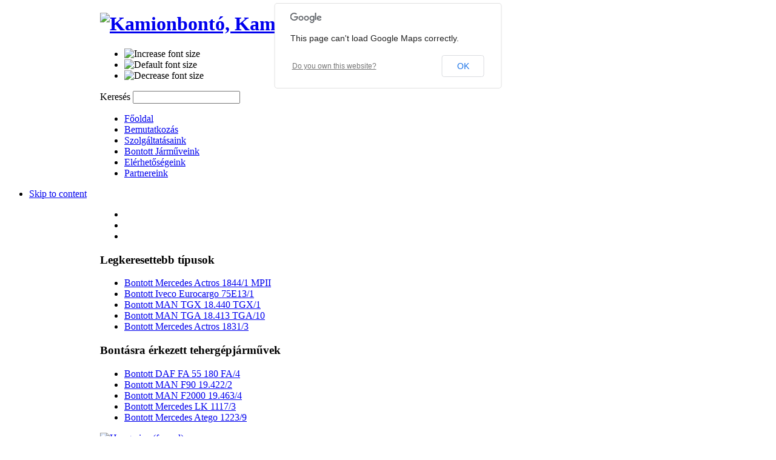

--- FILE ---
content_type: text/html; charset=utf-8
request_url: https://www.kamionbonto.eu/index.php
body_size: 8710
content:

<!DOCTYPE html PUBLIC "-//W3C//DTD XHTML 1.0 Transitional//EN" "http://www.w3.org/TR/xhtml1/DTD/xhtml1-transitional.dtd">

<html xmlns="http://www.w3.org/1999/xhtml" xml:lang="hu-hu" lang="hu-hu">

<head>
  <meta http-equiv="content-type" content="text/html; charset=utf-8" />
  <meta name="robots" content="index, follow" />
  <meta name="keywords" content="Kamionbontó, Mercedes, MAN, VOLVO, SCANIA, IVECO, DAF, Renault, kamion, bontó, szerviz, hengerfej, motor, váltó, vezérlő, első híd, hátsó híd, differenciálmű, bontott alkatrész, új alkatrész" />
  <meta name="description" content="Forwell Kamion Kft Kamionbontó és Szerviz. Cégünk tehergépjárművek bontásával javításával foglalkozik. Minden teherautó márka megtalálható nálunk. Mercedes, MAN, Scania, Volvo, Iveco, Renault, DAF" />
  <meta name="generator" content="Joomla! 1.5 - Open Source Content Management" />
  <title>Forwell Kamion Bontó - Mercedes, MAN, Iveco, Scania, Renault, Volvo</title>
  <link href="/index.php?format=feed&amp;type=rss&amp;lang=hu" rel="alternate" type="application/rss+xml" title="RSS 2.0" />
  <link href="/index.php?format=feed&amp;type=atom&amp;lang=hu" rel="alternate" type="application/atom+xml" title="Atom 1.0" />
  <link href="/templates/cloudbase/favicon.ico" rel="shortcut icon" type="image/x-icon" />
  <link rel="stylesheet" href="/plugins/system/jcemediabox/css/jcemediabox.css?a3b640def3ef13678e19cfeeb7397c85" type="text/css" />
  <link rel="stylesheet" href="/plugins/system/jcemediabox/themes/standard/css/style.css?10da0a5fa45a7c3d7e5b40a5d80e8773" type="text/css" />
  <link rel="stylesheet" href="/modules/mod_jflanguageselection/tmpl/mod_jflanguageselection.css" type="text/css" />
  <link rel="stylesheet" href="/modules/mod_js_flexslider/assets/css/flexslider.css" type="text/css" />
  <link rel="stylesheet" href="/modules/mod_js_flexslider/assets/css/style.css" type="text/css" />
  <style type="text/css">
    <!--
#map { height:300px; width:300px;max-width:100% }#map img {max-width:none}.fn_slider_1 { border:1px solid #CCCCCC; padding:5px; width:auto; height:125px; background-color:#FFFFFF; overflow:hidden; border-bottom:none; }
.fn_slider_1 .opacitylayer{ width:100%; height:100%; filter:progid:DXImageTransform.Microsoft.alpha(opacity=100); -moz-opacity:1; opacity:1; }
.fn_slider_1 .contentdiv{ display: none; }
.fn_pagination_1 { width:auto; border:1px solid #CCCCCC; border-top:none; padding:2px 5px; text-align:right; background-color:#FFFFFF; }
.fn_pagination_1 a:link{ font-weight:bold; padding:0 2px }
.fn_pagination_1 a:hover, .fn_pagination_1 a.selected { color:#000; }
    -->
  </style>
  <script type="text/javascript" src="/media/system/js/mootools.js"></script>
  <script type="text/javascript" src="/media/system/js/caption.js"></script>
  <script type="text/javascript" src="/plugins/system/jcemediabox/js/jcemediabox.js?fba42f665bbcc4047a23ba92244f4176"></script>
  <script type="text/javascript" src="/modules/mod_filterednews/scripts/slider.js"></script>
  <script type="text/javascript" src="/modules/mod_js_flexslider/assets/js/jquery-1.8.2.min.js"></script>
  <script type="text/javascript" src="/modules/mod_js_flexslider/assets/js/jquery.easing.js"></script>
  <script type="text/javascript" src="/modules/mod_js_flexslider/assets/js/noconflict.js"></script>
  <script type="text/javascript" src="/modules/mod_js_flexslider/assets/js/jquery.flexslider-min.js"></script>
  <script type="text/javascript">
JCEMediaBox.init({popup:{width:"",height:"",legacy:0,lightbox:0,shadowbox:0,resize:1,icons:1,overlay:1,overlayopacity:0.8,overlaycolor:"#000000",fadespeed:500,scalespeed:500,hideobjects:0,scrolling:"fixed",close:2,labels:{'close':'Close','next':'Next','previous':'Previous','cancel':'Cancel','numbers':'{$current} of {$total}'},cookie_expiry:"",google_viewer:0,pdfjs:0},tooltip:{className:"tooltip",opacity:0.8,speed:150,position:"br",offsets:{x: 16, y: 16}},base:"/",imgpath:"plugins/system/jcemediabox/img",theme:"standard",themecustom:"",themepath:"plugins/system/jcemediabox/themes"});function addLoadEvent(func) { if (typeof window.onload != 'function') { window.onload = func; } else { var oldonload = window.onload; window.onload = function() { if (oldonload) { oldonload(); } func(); } } }addLoadEvent(function(){FN_ContentSlider('fn_slider_1',3000,'');});
  </script>


<link rel="stylesheet" href="https://www.kamionbonto.eu/templates/system/css/system.css" type="text/css" />
<link rel="stylesheet" href="https://www.kamionbonto.eu/templates/system/css/general.css" type="text/css" />
<link rel="stylesheet" href="https://www.kamionbonto.eu/templates/cloudbase/css/addons.css" type="text/css" />
<link rel="stylesheet" href="https://www.kamionbonto.eu/templates/cloudbase/css/layout.css" type="text/css" />
<link rel="stylesheet" href="https://www.kamionbonto.eu/templates/cloudbase/css/template.css" type="text/css" />
<link rel="stylesheet" href="https://www.kamionbonto.eu/templates/cloudbase/css/typo.css" type="text/css" />

<!--[if IE]>
<link rel="stylesheet" href="https://www.kamionbonto.eu/templates/cloudbase/css/ie.css" type="text/css" />
<![endif]-->

<!--[if lt IE 7.0]>
<link rel="stylesheet" href="https://www.kamionbonto.eu/templates/cloudbase/css/ie7minus.css" type="text/css" />
<style>
.main { width: expression(document.body.clientWidth < 770? "770px" : document.body.clientWidth > 1200? "1200px" : "auto"); }
</style>
<![endif]-->

<!--[if IE 7.0]>
<style>
.clearfix { display: inline-block; } /* IE7xhtml*/
</style>
<![endif]-->

<script type="text/javascript">
var siteurl='https://www.kamionbonto.eu/';
var tmplurl='https://www.kamionbonto.eu/templates/cloudbase';
</script>

<script language="javascript" type="text/javascript" src="https://www.kamionbonto.eu/templates/cloudbase/js/ja.script.js"></script>
<script language="javascript" type="text/javascript" src="https://www.kamionbonto.eu/templates/cloudbase/js/ja.ddmod.js"></script>
<script language="javascript" type="text/javascript" src="https://www.kamionbonto.eu/templates/cloudbase/js/height.js"></script>

<link href="https://www.kamionbonto.eu/templates/cloudbase/css/menu/mega.css" rel="stylesheet" type="text/css" /><script src="https://www.kamionbonto.eu/templates/cloudbase/js/menu/mega.js" language="javascript" type="text/javascript"></script>


<!--Width of template -->
<style type="text/css">
.main {width: 950px;margin: 0 auto;}
#ja-wrapper {min-width: 951px;}
</style>

<link href="https://www.kamionbonto.eu/templates/cloudbase/css/colors/grey.css" rel="stylesheet" media="all" type="text/css" />


</head>

<body id="bd" class="fs3 Moz grey">
	<div id="ja-wrapper">
		<a name="Top" id="Top"></a>
	
		<!-- HEADER -->
		<div id="ja-header" class="wrap">
	<div class="main">
		<div class="inner clearfix">
	    		    	<h1 class="logo">
	    		    		    		    					<a href="/index.php" title="Kamionbontó, Kamion bontó, Teherautóbontó"><img src="/images/logo/forwell_logo.png" alt="Kamionbontó, Kamion bontó, Teherautóbontó" /></a>
	    		    	
	    	</h1>
	    		    	
	    		    	<div id="usertoolWrapper" >
	    		<ul class="ja-usertools-font">
	<li><img style="cursor: pointer;" title="Increase font size" src="https://www.kamionbonto.eu/templates/cloudbase/images/grey/user-increase.png" alt="Increase font size" id="ja-tool-increase" onclick="switchFontSize('cloudbase_ja_font','inc'); return false;" /></li>
	<li><img style="cursor: pointer;" title="Default font size" src="https://www.kamionbonto.eu/templates/cloudbase/images/grey/user-reset.png" alt="Default font size" id="ja-tool-reset" onclick="switchFontSize('cloudbase_ja_font',3); return false;" /></li>
	<li><img style="cursor: pointer;" title="Decrease font size" src="https://www.kamionbonto.eu/templates/cloudbase/images/grey/user-decrease.png" alt="Decrease font size" id="ja-tool-decrease" onclick="switchFontSize('cloudbase_ja_font','dec'); return false;" /></li>
</ul>
<script type="text/javascript">var CurrentFontSize=parseInt('3');</script>	    	</div>
	    		    	
	    		    	<div id="searchWrapper">
	    		<div id="ja-search">
	    			
<form action="index.php"  method="post" class="search">
	<label for="mod_search_searchword">
		Keresés	</label>
	<input name="searchword" id="mod_search_searchword" class="inputbox" type="text" size="20" value="" />	<input type="hidden" name="option" value="com_search" />
	<input type="hidden" name="task"   value="search" />
</form>

	    		</div>
	    	</div>
	    		    </div>
	</div>
</div>
		<!-- //HEADER -->
	
		<!-- MAIN NAVIGATION -->
		<div id="ja-mainnav" class="wrap">
<div class="main clearfix">
	<div class="ja-megamenu clearfix">
<ul class="megamenu level0"><li class="mega active first"><a href="/" class="mega active first" id="menu1" title="Főoldal"><span class="menu-title">Főoldal</span></a></li><li class="mega"><a href="/index.php?option=com_content&amp;view=article&amp;id=1&amp;Itemid=19&amp;lang=hu" class="mega" id="menu19" title="Bemutatkozás"><span class="menu-title">Bemutatkozás</span></a></li><li class="mega"><a href="/index.php?option=com_content&amp;view=article&amp;id=101&amp;Itemid=15&amp;lang=hu" class="mega" id="menu15" title="Szolgáltatásaink"><span class="menu-title">Szolgáltatásaink</span></a></li><li class="mega"><a href="/index.php?option=com_content&amp;view=section&amp;id=1&amp;Itemid=6&amp;lang=hu" class="mega" id="menu6" title="Bontott Járműveink"><span class="menu-title">Bontott Járműveink</span></a></li><li class="mega"><a href="/index.php?option=com_contact&amp;view=category&amp;catid=5&amp;Itemid=8&amp;lang=hu" class="mega" id="menu8" title="Elérhetőségeink"><span class="menu-title">Elérhetőségeink</span></a></li><li class="mega last"><a href="/index.php?option=com_content&amp;view=article&amp;id=102&amp;Itemid=16&amp;lang=hu" class="mega last" id="menu16" title="Partnereink"><span class="menu-title">Partnereink</span></a></li></ul>
</div>			<script type="text/javascript">
			var megamenu = new jaMegaMenuMoo ('ja-mainnav', {
				'bgopacity': 0, 
				'delayHide': 1000, 
				'slide': 1, 
				'fading': 0,
				'direction':'down',
				'action':'mouseover',
				'tips': false,
				'duration': 300,
				'hidestyle': 'fastwhenshow'
			});			
			</script>
			</div>
</div>


<ul class="no-display">
    <li><a href="/index.php?lang=hu#ja-content" title="Skip to content">Skip to content</a></li>
</ul>
		<!-- //MAIN NAVIGATION -->
		
		<div id="ja-rotator" class="wrap">
	<div class="main clearfix">
			<div class="ja-moduletable moduletable  clearfix" id="Mod69">
						<div class="ja-box-ct clearfix">
		
<div id="flexslider-69" class="flexslider  theme-shadow-normal theme-border-00 theme-border-radius-00  default  bg-caption-black-02 position-caption-bottom-centered color-nav-dark color-nav-active-black" style="background-color : #ffffff;" >
  
  <ul class="slides" >
  	<li><img title='' alt='' src='https://www.kamionbonto.eu/images/stories/valto_diffi.jpg' /></li><li><img title='' alt='' src='https://www.kamionbonto.eu/images/stories/alkatresz.jpg' /></li><li><img title='' alt='' src='https://www.kamionbonto.eu/images/stories/javitas.jpg' /></li> 
  </ul>
  
    
</div>

<script type="text/javascript">
  jQuery(window).load(function() {
    jQuery('#flexslider-69').flexslider({
        animation: "fade",
        easing:"easeInQuart",
 		direction: "horizontal",        //String: Select the sliding direction, "horizontal" or "vertical"
		slideshowSpeed: 5000, 			// How long each slide will show
		animationSpeed: 1000, 			// Slide transition speed
    	directionNav: true,             
    	controlNav: 1,    
    	pauseOnHover: 1,
    	initDelay: 0,
    	randomize: false,
    	smoothHeight: false,
    	touch: false,
    	keyboardNav: true
    	
    });
  });
</script>		</div>
    </div>
	
	</div>
</div>
		
		<!-- TOP SPOTLIGHT -->
<div id="ja-topsl" class="wrap">
<div class="main clearfix">

		<div class="ja-box column ja-box-left" style="width: 33.33%;">
			<div class="ja-moduletable moduletable  clearfix equalsTop" id="Mod23">
						<h3><span>Legkeresettebb típusok</span></h3>
				<div class="ja-box-ct clearfix">
		<ul class="mostread">
	<li class="mostread">
		<a href="/index.php?option=com_content&amp;view=article&amp;id=91%3Abontott-mercedes-actros-18441-mpii&amp;catid=1%3Abontott-mercedes-tehergepjarmvek&amp;Itemid=5&amp;lang=hu" class="mostread">
			Bontott Mercedes Actros 1844/1 MPII</a>
	</li>
	<li class="mostread">
		<a href="/index.php?option=com_content&amp;view=article&amp;id=92%3Abontott-iveco-eurocargo-75e131&amp;catid=9%3Abontott-iveco-jarmveink&amp;Itemid=14&amp;lang=hu" class="mostread">
			Bontott Iveco Eurocargo 75E13/1</a>
	</li>
	<li class="mostread">
		<a href="/index.php?option=com_content&amp;view=article&amp;id=145%3Abontott-man-tgx-18440-tgx1&amp;catid=3%3Abontott-man-jarmveink&amp;Itemid=7&amp;lang=hu" class="mostread">
			Bontott MAN TGX 18.440 TGX/1</a>
	</li>
	<li class="mostread">
		<a href="/index.php?option=com_content&amp;view=article&amp;id=25%3Abontott-man-tga-1841310-tga10&amp;catid=3%3Abontott-man-jarmveink&amp;Itemid=7&amp;lang=hu" class="mostread">
			Bontott MAN TGA 18.413 TGA/10</a>
	</li>
	<li class="mostread">
		<a href="/index.php?option=com_content&amp;view=article&amp;id=5%3Abontott-mercedes-actros-18313&amp;catid=1%3Abontott-mercedes-tehergepjarmvek&amp;Itemid=5&amp;lang=hu" class="mostread">
			Bontott Mercedes Actros 1831/3</a>
	</li>
</ul>		</div>
    </div>
	
	</div>
	
		<div class="ja-box column ja-box-center" style="width: 33.33%;">
			<div class="ja-moduletable moduletable  clearfix equalsTop" id="Mod22">
						<h3><span>Bontásra érkezett tehergépjárművek</span></h3>
				<div class="ja-box-ct clearfix">
		
<ul class="latestnews">
		<li class="latestnews">
		<a href="/index.php?option=com_content&amp;view=article&amp;id=394%3Abontott-daf-fa-55-180-fa4&amp;catid=7%3Abontott-daf-jarmveink&amp;Itemid=11&amp;lang=hu" class="latestnews">
			Bontott DAF FA 55 180 FA/4</a>
	</li>
		<li class="latestnews">
		<a href="/index.php?option=com_content&amp;view=article&amp;id=392%3Abontott-man-f90-194222&amp;catid=3%3Abontott-man-jarmveink&amp;Itemid=7&amp;lang=hu" class="latestnews">
			Bontott MAN F90 19.422/2</a>
	</li>
		<li class="latestnews">
		<a href="/index.php?option=com_content&amp;view=article&amp;id=393%3Abontott-man-f2000-194634&amp;catid=3%3Abontott-man-jarmveink&amp;Itemid=7&amp;lang=hu" class="latestnews">
			Bontott MAN F2000 19.463/4</a>
	</li>
		<li class="latestnews">
		<a href="/index.php?option=com_content&amp;view=article&amp;id=362%3Abontott-mercedes-lk-11173&amp;catid=1%3Abontott-mercedes-tehergepjarmvek&amp;Itemid=5&amp;lang=hu" class="latestnews">
			Bontott Mercedes LK 1117/3</a>
	</li>
		<li class="latestnews">
		<a href="/index.php?option=com_content&amp;view=article&amp;id=363%3Abontott-mercedes-atego-12239&amp;catid=1%3Abontott-mercedes-tehergepjarmvek&amp;Itemid=5&amp;lang=hu" class="latestnews">
			Bontott Mercedes Atego 1223/9</a>
	</li>
	</ul>
		</div>
    </div>
	
	</div>
	
		<div class="ja-box column ja-box-right" style="width: 33.33%;">
			<div class="ja-moduletable moduletable  clearfix equalsTop" id="Mod31">
						<div class="ja-box-ct clearfix">
		<div id="jflanguageselection"><div class="rawimages"><span id="active_language"><a href="https://www.kamionbonto.eu/index.php?lang=hu"><img src="/components/com_joomfish/images/flags/hu.gif" alt="Hungarian (formal)" title="Hungarian (formal)" /></a></span><span><a href="https://www.kamionbonto.eu/index.php?lang=en"><img src="/components/com_joomfish/images/flags/en.gif" alt="English (United Kingdom)" title="English (United Kingdom)" /></a></span><span><a href="https://www.kamionbonto.eu/index.php?lang=de"><img src="/components/com_joomfish/images/flags/de.gif" alt="Deutsch (DE-CH-AT)" title="Deutsch (DE-CH-AT)" /></a></span><span><a href="https://www.kamionbonto.eu/index.php?lang=ro"><img src="/components/com_joomfish/images/flags/ro.gif" alt="Română (România)" title="Română (România)" /></a></span><span><a href="https://www.kamionbonto.eu/index.php?lang=sk"><img src="/components/com_joomfish/images/flags/sk.gif" alt="Slovenčina (Slovenská republika)" title="Slovenčina (Slovenská republika)" /></a></span><span><a href="https://www.kamionbonto.eu/index.php?lang=ru"><img src="/components/com_joomfish/images/flags/ru.gif" alt="Russian (CIS)" title="Russian (CIS)" /></a></span></div></div><!--Joom!fish V2.0.4 (Lightning)-->
<!-- &copy; 2003-2009 Think Network, released under the GPL. -->
<!-- More information: at http://www.joomfish.net -->
		</div>
    </div>
		<div class="ja-moduletable moduletable  clearfix equalsTop" id="Mod73">
						<div class="ja-box-ct clearfix">
		
<div id="fn_slider_1" class="fn_slider_1">
  <div class="opacitylayer">
        <div class="fn_news">
	    Bontott DAF FA 55 180 FA/4  <br /> 2015. március 25., szerda <br /> Gy&aacute;rtm&aacute;ny: DAF T&iacute;pus: FA 55 180 &Eacute;vj&aacute;rat: 1998 Motor: Motor teljes&iacute;t&eacute;ny: K&ouml;rnyezetv&eacute;delmi... <a href="/index.php?option=com_content&amp;view=article&amp;id=394%3Abontott-daf-fa-55-180-fa4&amp;catid=7%3Abontott-daf-jarmveink&amp;Itemid=11&amp;lang=hu" >Bővebben...</a>    </div>
        <div class="fn_news">
	    Bontott MAN F90 19.422/2  <br /> 2015. március 20., péntek <br /> Bontott MAN F90 19.422/2 Gyártmány: MAN  Típus: F90 19.422 Évjárat: 1997 Motor: E2866DF01 Motor teljesítény: 230 LE Környezetvédelmi... <a href="/index.php?option=com_content&amp;view=article&amp;id=392%3Abontott-man-f90-194222&amp;catid=3%3Abontott-man-jarmveink&amp;Itemid=7&amp;lang=hu" >Bővebben...</a>    </div>
        <div class="fn_news">
	    Bontott MAN F2000 19.463/4  <br /> 2015. március 20., péntek <br /> Bontott MAN F2000 19.463/4 Gyártmány: MAN  Típus: 19.463 F2000 Évjárat: 1998 Motor: D2876 LF02 Motor teljesítény: 460LE Környezetvédelmi... <a href="/index.php?option=com_content&amp;view=article&amp;id=393%3Abontott-man-f2000-194634&amp;catid=3%3Abontott-man-jarmveink&amp;Itemid=7&amp;lang=hu" >Bővebben...</a>    </div>
        <div class="fn_news">
	    Bontott Mercedes LK 1117/3  <br /> 2015. január 15., csütörtök <br /> Bontott Mercedes LK 1117/3 Gyártmány: Mercedes Típus: LK 1117 Évjárat: 1996 Motor: OM366 LA Motor teljesítény: 170LE Környezetvédelmi... <a href="/index.php?option=com_content&amp;view=article&amp;id=362%3Abontott-mercedes-lk-11173&amp;catid=1%3Abontott-mercedes-tehergepjarmvek&amp;Itemid=5&amp;lang=hu" >Bővebben...</a>    </div>
        <div class="fn_news">
	    Bontott Mercedes Atego 1223/9  <br /> 2015. január 15., csütörtök <br /> Bontott Mercedes Atego 1223/9 Gyártmány: Mercedes Típus: Atego 1223 Évjárat: 1998 Motor: OM906 LA Motor teljesítény: 230LE Környezetvédelmi... <a href="/index.php?option=com_content&amp;view=article&amp;id=363%3Abontott-mercedes-atego-12239&amp;catid=1%3Abontott-mercedes-tehergepjarmvek&amp;Itemid=5&amp;lang=hu" >Bővebben...</a>    </div>
        <div class="fn_news">
	    Bontott Mercedes Atego 1223/3  <br /> 2015. január 15., csütörtök <br /> Bontott Mercedes Atego 1223/3 Gyártmány: Mercedes Típus: Atego 1223 Évjárat: 2002 Motor: OM906 LA Motor teljesítény: 230LE Környezetvédelmi... <a href="/index.php?option=com_content&amp;view=article&amp;id=364%3Abontott-mercedes-atego-12233&amp;catid=1%3Abontott-mercedes-tehergepjarmvek&amp;Itemid=5&amp;lang=hu" >Bővebben...</a>    </div>
        <div class="fn_news">
	    Bontott Mercedes LK 1320/2  <br /> 2015. január 15., csütörtök <br /> Bontott Mercedes LK 1320/2 Gyártmány: Mercedes Típus: LK 1320 Évjárat: 1990 Motor: OM366 LA Motor teljesítény: 210LE Környezetvédelmi... <a href="/index.php?option=com_content&amp;view=article&amp;id=365%3Abontott-mercedes-lk-13202&amp;catid=1%3Abontott-mercedes-tehergepjarmvek&amp;Itemid=5&amp;lang=hu" >Bővebben...</a>    </div>
        <div class="fn_news">
	    Bontott Mercedes Atego 1323/2  <br /> 2015. január 15., csütörtök <br /> Bontott Mercedes Atego 1323/2 Gyártmány: Mercedes Típus: Atego 1323 Évjárat: 1999 Motor: OM906 LA Motor teljesítény: 230LE Környezetvédelmi... <a href="/index.php?option=com_content&amp;view=article&amp;id=366%3Abontott-mercedes-atego-13232&amp;catid=1%3Abontott-mercedes-tehergepjarmvek&amp;Itemid=5&amp;lang=hu" >Bővebben...</a>    </div>
        <div class="fn_news">
	    Bontott Mercedes Actros 1840/14  <br /> 2015. január 15., csütörtök <br /> &nbsp; Gyártmány: Mercedes Típus: Actros 1840 Évjárat: 2000 Motor: OM501 LA Motor teljesítény: 400LE Környezetvédelmi osztály: EURO2... <a href="/index.php?option=com_content&amp;view=article&amp;id=367%3Abontott-mercedes-actros-184014&amp;catid=1%3Abontott-mercedes-tehergepjarmvek&amp;Itemid=5&amp;lang=hu" >Bővebben...</a>    </div>
        <div class="fn_news">
	    Bontott Mercedes Actros 1844/6  <br /> 2015. január 15., csütörtök <br /> &nbsp; Gyártmány: Mercedes Típus: Actros 1844 Évjárat: 2007 Motor: OM501 LA Motor teljesítény: 440LE Környezetvédelmi osztály: EURO3... <a href="/index.php?option=com_content&amp;view=article&amp;id=368%3Abontott-mercedes-actros-18446&amp;catid=1%3Abontott-mercedes-tehergepjarmvek&amp;Itemid=5&amp;lang=hu" >Bővebben...</a>    </div>
      </div>
</div>
<div class="fn_pagination_1" id="paginate-fn_slider_1"></div>
		</div>
    </div>
	
	</div>
	
	
	
</div>
</div>
<!-- //TOP SPOTLIGHT -->
	
		<!-- MAIN CONTAINER -->
		<div id="ja-container" class="wrap ja-l1r1">
		<div class="main clearfix">
			
			<div id="ja-mainbody" style="width:78%">
				<!-- CONTENT -->
<div id="ja-main" style="width:72%">
<div class="inner clearfix">
	
	

	
	
	<div id="ja-contentwrap" class="">
				<div id="ja-content" class="column" style="width:100%">

			<div id="ja-current-content" class="column" style="width:100%">
								
								<div class="ja-content-main clearfix">
					
<h1 class="componentheading">
	Forwell Kamion Bontó - Mercedes, MAN, Iveco, Scania, Renault, Volvo</h1>

<div class="blog">

			<div class="leading clearfix">
			
<div class="contentpaneopen clearfix">



<div class="article-tools clearfix">

	<div class="article-meta">

	
		<span class="createby">
		Oroszi Gábor	</span>
	
		</div>

	
	
</div>


<div class="article-content">
<div style="text-align: center;"><span style="color: #ff0000;"><strong>FIGYELEM!!!</strong></span></div>
<div style="text-align: center;">&nbsp;</div>
<div style="text-align: center;"><span style="color: #ff0000;"><strong>Az alkatrész értékesítőink elérhetőségei az alábbiak szerint változtak:</strong></span></div>
<div style="text-align: center;">&nbsp;</div>
<div style="text-align: center;"><span style="color: #ff0000;"><strong>&nbsp;</strong></span></div>
<div style="text-align: center;">&nbsp;</div>
<div style="text-align: center;">&nbsp;</div>
<div style="text-align: center;"><span style="color: #ff0000;"><strong><span style="color: #000000;">Fekete László<br /></span></strong></span></div>
<div style="text-align: center;"><span style="color: #ff0000;"><strong><span style="color: #000000;">mobil: 00 36 20 959 4656</span></strong></span></div>
<div style="text-align: center;"><span style="color: #ff0000;"><strong><span style="color: #000000;">email: 
 <script language='JavaScript' type='text/javascript'>
 <!--
 var prefix = 'm&#97;&#105;lt&#111;:';
 var suffix = '';
 var attribs = '';
 var path = 'hr' + 'ef' + '=';
 var addy82988 = 'f&#101;k&#101;t&#101;.l&#97;szl&#111;' + '&#64;';
 addy82988 = addy82988 + 'k&#97;m&#105;&#111;nb&#111;nt&#111;' + '&#46;' + '&#101;&#117;';
 document.write( '<a ' + path + '\'' + prefix + addy82988 + suffix + '\'' + attribs + '>' );
 document.write( addy82988 );
 document.write( '<\/a>' );
 //-->
 </script><script language='JavaScript' type='text/javascript'>
 <!--
 document.write( '<span style=\'display: none;\'>' );
 //-->
 </script>Ezt a címet a spamrobotok ellen védjük. Engedélyezze a Javascript használatát, hogy megtekinthesse.
 <script language='JavaScript' type='text/javascript'>
 <!--
 document.write( '</' );
 document.write( 'span>' );
 //-->
 </script><br /></span></strong></span></div>
<div style="text-align: center;"><span style="color: #ff0000;"><strong><span style="color: #000000;">Az alábbi márkák alkatrészei tartoznak hozzá:</span></strong></span></div>
<div style="text-align: center;">&nbsp;</div>
<div style="text-align: center;"><span style="color: #ff0000;"><strong><span style="color: #000000;">Mercedes-Benz</span></strong></span></div>
<div style="text-align: center;"><span style="color: #ff0000;"><strong><span style="color: #000000;">Renault</span></strong></span></div>
<div style="text-align: center;"><span style="color: #ff0000;"><strong><span style="color: #000000;">Volvo</span></strong></span></div>
<div style="text-align: center;"><span style="color: #ff0000;"><strong><span style="color: #000000;">Iveco</span></strong></span></div>
<div style="text-align: center;"><span style="color: #ff0000;"><strong><span style="color: #000000;"></span></strong></span></div>
<div style="text-align: center;">&nbsp;</div>
<div style="text-align: center;">&nbsp;</div>
<div style="text-align: center;"><span style="color: #ff0000;"><strong><span style="color: #000000;">Bobek Richárd<br /></span></strong></span></div>
<div style="text-align: center;"><span style="color: #ff0000;"><strong><span style="color: #000000;">mobil: 00 36 20 959 4606</span></strong></span></div>
<div style="text-align: center;"><span style="color: #ff0000;"><strong><span style="color: #000000;">email: 
 <script language='JavaScript' type='text/javascript'>
 <!--
 var prefix = 'm&#97;&#105;lt&#111;:';
 var suffix = '';
 var attribs = '';
 var path = 'hr' + 'ef' + '=';
 var addy71431 = '&#105;nf&#111;' + '&#64;';
 addy71431 = addy71431 + 'k&#97;m&#105;&#111;nb&#111;nt&#111;' + '&#46;' + '&#101;&#117;';
 document.write( '<a ' + path + '\'' + prefix + addy71431 + suffix + '\'' + attribs + '>' );
 document.write( addy71431 );
 document.write( '<\/a>' );
 //-->
 </script><script language='JavaScript' type='text/javascript'>
 <!--
 document.write( '<span style=\'display: none;\'>' );
 //-->
 </script>Ezt a címet a spamrobotok ellen védjük. Engedélyezze a Javascript használatát, hogy megtekinthesse.
 <script language='JavaScript' type='text/javascript'>
 <!--
 document.write( '</' );
 document.write( 'span>' );
 //-->
 </script><br /></span></strong></span></div>
<div style="text-align: center;"><span style="color: #ff0000;"><strong><span style="color: #000000;">Az alábbi márkák alkatrészei tartoznak hozzá:</span></strong></span></div>
<div style="text-align: center;">&nbsp;</div>
<div style="text-align: center;"><span style="color: #ff0000;"><strong><span style="color: #000000;">M.A.N</span></strong></span></div>
<div style="text-align: center;"><span style="color: #ff0000;"><strong><span style="color: #000000;">Scania</span></strong></span></div>
<div style="text-align: center;"><span style="color: #ff0000;"><strong><span style="color: #000000;">Daf</span></strong></span></div>
<div style="text-align: center;"><span style="color: #ff0000;"><strong><span style="color: #000000;">Steyr</span></strong></span></div>
<div style="text-align: center;"><span style="color: #ff0000;"><strong><span style="color: #000000;"></span></strong></span></div>
<div style="text-align: center;">&nbsp;</div>
<div style="text-align: center;"><span style="color: #ff0000;"><strong><span style="color: #000000;">Megkérjük Kedves Vásárlóinkat, hogy a hatékonyabb kiszolgálás érdekében a fentiek figyelembevételével forduljanak bizalommal kollegáinkhoz.<br /></span></strong></span></div></div>



</div>

		</div>
	
				<div class="article_row cols2 clearfix">
									<div class="article_column column1" >
						
<div class="contentpaneopen clearfix">



<div class="article-tools clearfix">

	<div class="article-meta">

	
		<span class="createby">
		Oroszi Gábor	</span>
	
		</div>

	
	
</div>


<div class="article-content">
<p style="padding-left: 30px;"><span style="font-size: 14pt; color: #fc0c02;">Gépjármű Diagnosztika</span></p>
<p style="padding-left: 30px;">A Forwell Kamion Kft 2010.07.01-től bővítette szolgáltatásainak körét egy univerzális TEXA diagnosztikai rendszerrel, mellyel az összes Európában forgalomban lévő személygépjárművet, tehergépjárművet, pótkocsit tudja elektromosan diagnosztizálni.</p>
<p style="padding-left: 30px;"><strong><span style="font-size: 10pt;">Felhasználási területek:</span></strong></p>
<blockquote>
<ul>
<li><span style="font-family: tahoma,arial,helvetica,sans-serif;">Hibamegállapítás</span></li>
<span style="font-family: tahoma,arial,helvetica,sans-serif;"> </span>
<li><span style="font-family: tahoma,arial,helvetica,sans-serif;">Állapotfelmérés</span></li>
<span style="font-family: tahoma,arial,helvetica,sans-serif;"> </span>
<li><span style="font-family: tahoma,arial,helvetica,sans-serif;">Motor állapot felmérés, járásegyenletesség vizsgálat</span></li>
<span style="font-family: tahoma,arial,helvetica,sans-serif;"> </span>
<li><span style="font-family: tahoma,arial,helvetica,sans-serif;">Kuplung kalibrálás, tanítás</span></li>
<span style="font-family: tahoma,arial,helvetica,sans-serif;"> </span>
<li><span style="font-family: tahoma,arial,helvetica,sans-serif;">Sebességváltó tanítás, hibamegállapítás</span></li>
<span style="font-family: tahoma,arial,helvetica,sans-serif;"> </span>
<li><span style="font-family: tahoma,arial,helvetica,sans-serif;">Retarder, intarder hibamegállapítás</span></li>
<span style="font-family: tahoma,arial,helvetica,sans-serif;"> </span>
<li><span style="font-family: tahoma,arial,helvetica,sans-serif;">Szintezés kalibrálás, szintmagasság beállítás</span></li>
<span style="font-family: tahoma,arial,helvetica,sans-serif;"> </span>
<li><span style="font-family: tahoma,arial,helvetica,sans-serif;">Fék, ABS, EBS hibamegállapítás, beállítás</span></li>
</ul>
</blockquote>
<blockquote><strong><span style="font-size: 10pt;">Diagnosztizálható típusok:</span></strong></blockquote>
<blockquote>
<ul>
<li><span style="font-size: 10pt;">Mercedes Actros, Axor, Atego</span></li>
<li><span style="font-size: 10pt;">MAN L2000, F2000, TGL, TGA, TGS, TGX</span></li>
<li><span style="font-size: 10pt;">Renault Premium, Magnum, Midlum</span></li>
<li><span style="font-size: 10pt;">Scania 3-as, 4-es, R-es sorozat</span></li>
<li><span style="font-size: 10pt;">Volvo FL6, FL7, FL8, FM, FH sorozat</span></li>
<li><span style="font-size: 10pt;">Iveco Stralis, Eurocargo, Trakker</span></li>
<li><span style="font-size: 10pt;">Wabco fékrendszerek</span></li>
</ul>
<span style="font-size: 14pt;">Egyéb szolgáltatások<br /></span></blockquote>
<blockquote>
<ul>
<li><span style="font-family: tahoma,arial,helvetica,sans-serif;">Új és bontott alkatrészek értékesítése</span></li>
<span style="font-family: tahoma,arial,helvetica,sans-serif;"> </span>
<li><span style="font-family: tahoma,arial,helvetica,sans-serif;">Kamionok és teherautók szervizelése</span></li>
<span style="font-family: tahoma,arial,helvetica,sans-serif;"> </span>
<li><span style="font-family: tahoma,arial,helvetica,sans-serif;">Biztosítás kárügyintézés</span></li>
<span style="font-family: tahoma,arial,helvetica,sans-serif;"> </span>
<li><span style="font-family: tahoma,arial,helvetica,sans-serif;">Gépjármű adás-vétel</span></li>
<span style="font-family: tahoma,arial,helvetica,sans-serif;"> </span>
<li><span style="font-family: tahoma,arial,helvetica,sans-serif;">Műszaki vizsgáztatás, felkészítés</span></li>
<span style="font-family: tahoma,arial,helvetica,sans-serif;"> </span>
<li><span style="font-family: tahoma,arial,helvetica,sans-serif;">Karambolos javítás</span></li>
<span style="font-family: tahoma,arial,helvetica,sans-serif;"> </span>
<li><span style="font-family: tahoma,arial,helvetica,sans-serif;">Szélvédő csere</span></li>
<span style="font-family: tahoma,arial,helvetica,sans-serif;"> </span>
<li><span style="font-family: tahoma,arial,helvetica,sans-serif;">Fékjavítás</span></li>
<span style="font-family: tahoma,arial,helvetica,sans-serif;"> </span>
<li><span style="font-family: tahoma,arial,helvetica,sans-serif;">Váltójavítás, felújítás (ZF, EATON, Mercedes, Scania, Volvo, Iveco)</span></li>
<span style="font-family: tahoma,arial,helvetica,sans-serif;"> </span>
<li><span style="font-family: tahoma,arial,helvetica,sans-serif;">Motorfelújítás</span></li>
<span style="font-family: tahoma,arial,helvetica,sans-serif;"> </span>
<li><span style="font-family: tahoma,arial,helvetica,sans-serif;">Fékmérés</span></li>
<span style="font-family: tahoma,arial,helvetica,sans-serif;"> </span>
<li><span style="font-family: tahoma,arial,helvetica,sans-serif;">Klímatöltés, -javítás</span></li>
<span style="font-family: tahoma,arial,helvetica,sans-serif;"> </span>
<li><span style="font-family: tahoma,arial,helvetica,sans-serif;">Egyedi átalakítások (tervezéssel)</span></li>
<span style="font-family: tahoma,arial,helvetica,sans-serif;"> </span>
<li><span style="font-family: tahoma,arial,helvetica,sans-serif;">Olajcsere, zsírzás</span></li>
<span style="font-family: tahoma,arial,helvetica,sans-serif;"> </span>
<li><span style="font-family: tahoma,arial,helvetica,sans-serif;">Általános karbantartás</span></li>
<span style="font-family: tahoma,arial,helvetica,sans-serif;"> </span>
<li><span style="font-family: tahoma,arial,helvetica,sans-serif;">Műszaki mentés</span></li>
</ul>
</blockquote></div>



</div>

					</div>
									<div class="article_column column2" >
						
<div class="contentpaneopen clearfix">



<div class="article-tools clearfix">

	<div class="article-meta">

	
		<span class="createby">
		Oroszi Gábor	</span>
	
		</div>

	
	
</div>


<div class="article-content">
<p><strong><span style="font-size: 14pt;">Bontott főegységek minden típushoz:</span></strong></p>
<ul>
<li><span style="font-size: 10pt;">Fűzött motor</span></li>
<li><span style="font-size: 10pt;">Váltó</span></li>
<li><span style="font-size: 10pt;">Első híd</span></li>
<li><span style="font-size: 14pt;"><span style="font-size: 10pt;">Hátsó Híd</span></span></li>
<li><span style="font-size: 14pt;"><span style="font-size: 10pt;">Féltengely</span></span></li>
<li><span style="font-size: 14pt;"><span style="font-size: 10pt;">Differenciálmű<br /></span></span></li>
<li><span style="font-size: 14pt;"><span style="font-size: 10pt;">Rugóköteg</span></span></li>
<li><span style="font-size: 14pt;"><span style="font-size: 10pt;">Hengerfej</span></span></li>
<li><span style="font-size: 14pt;"><span style="font-size: 10pt;">Főtengely</span></span></li>
<li><span style="font-size: 14pt;"><span style="font-size: 10pt;">Hajtókar</span></span></li>
<li><span style="font-size: 14pt;"><span style="font-size: 10pt;">Fülke</span></span></li>
<li><span style="font-size: 14pt;"><span style="font-size: 10pt;">Ajtó</span></span></li>
<li><span style="font-size: 14pt;"><span style="font-size: 10pt;">Lökhárító</span></span></li>
<li><span style="font-size: 14pt;"><span style="font-size: 10pt;">Hűtődíszrács<br /></span></span></li>
</ul></div>



</div>

					</div>
							</div>
					<div class="article_row cols2 clearfix">
									<div class="article_column column1" >
						
<div class="contentpaneopen clearfix">



<div class="article-tools clearfix">

	<div class="article-meta">

	
		<span class="createby">
		Oroszi Gábor	</span>
	
		</div>

	
	
</div>


<div class="article-content">
<p>Elérhetőségeink!</p>
<p>Tel.: 06 (24) 535-545</p>
<p>Fax.: 06 (24) 535-546</p>
<p>Mobil.: 06 (20) 959-46-56</p>
<p>Email: 
 <script language='JavaScript' type='text/javascript'>
 <!--
 var prefix = 'm&#97;&#105;lt&#111;:';
 var suffix = '';
 var attribs = '';
 var path = 'hr' + 'ef' + '=';
 var addy66046 = '&#105;nf&#111;' + '&#64;';
 addy66046 = addy66046 + 'k&#97;m&#105;&#111;nb&#111;nt&#111;' + '&#46;' + '&#101;&#117;';
 document.write( '<a ' + path + '\'' + prefix + addy66046 + suffix + '\'' + attribs + '>' );
 document.write( addy66046 );
 document.write( '<\/a>' );
 //-->
 </script><script language='JavaScript' type='text/javascript'>
 <!--
 document.write( '<span style=\'display: none;\'>' );
 //-->
 </script>Ezt a címet a spamrobotok ellen védjük. Engedélyezze a Javascript használatát, hogy megtekinthesse.
 <script language='JavaScript' type='text/javascript'>
 <!--
 document.write( '</' );
 document.write( 'span>' );
 //-->
 </script></p>
<p> </p></div>



</div>

					</div>
							</div>
		
	
	</div>

				</div>
				
							</div>

			
		</div>
		
			</div>

	
</div>
</div>
<!-- //CONTENT -->				<!-- LEFT COLUMN--> 
<div id="ja-left" class="column sidebar" style="width:28%">

		
		<div class="ja-colswrap clearfix ja-l1">
			<div class="ja-col  column" style="width:100%">
				<div class="ja-moduletable moduletable  clearfix" id="Mod20">
						<h3><span>Bontott Járműveink</span></h3>
				<div class="ja-box-ct clearfix">
		<ul class="menu"><li class="item5"><a href="/index.php?option=com_content&amp;view=category&amp;id=1&amp;Itemid=5&amp;lang=hu"><span>Bontott Mercedes Járműveink</span></a></li><li class="item7"><a href="/index.php?option=com_content&amp;view=category&amp;id=3&amp;Itemid=7&amp;lang=hu"><span>Bontott MAN Járműveink</span></a></li><li class="item9"><a href="/index.php?option=com_content&amp;view=category&amp;id=6&amp;Itemid=9&amp;lang=hu"><span>Bontott Renault Járműveink</span></a></li><li class="item11"><a href="/index.php?option=com_content&amp;view=category&amp;id=7&amp;Itemid=11&amp;lang=hu"><span>Bontott DAF Járműveink</span></a></li><li class="item12"><a href="/index.php?option=com_content&amp;view=category&amp;id=10&amp;Itemid=12&amp;lang=hu"><span>Bontott Volvo Járműveink</span></a></li><li class="item13"><a href="/index.php?option=com_content&amp;view=category&amp;id=8&amp;Itemid=13&amp;lang=hu"><span>Bontott Scania járművek</span></a></li><li class="item14"><a href="/index.php?option=com_content&amp;view=category&amp;id=9&amp;Itemid=14&amp;lang=hu"><span>Bontott Iveco Járműveink</span></a></li><li class="item20"><a href="/index.php?option=com_content&amp;view=category&amp;id=15&amp;Itemid=20&amp;lang=hu"><span>Bontott felépítmények, alkatrészeik</span></a></li></ul>		</div>
    </div>
	
		</div>
			</div>
		
	
</div>
<!-- //LEFT COLUMN--> 
			</div>
	
			<!-- RIGHT COLUMN--> 
<div id="ja-right" class="column sidebar" style="width:22%">

	
		<div class="ja-colswrap clearfix ja-r1">

			<div class="ja-col  column" style="width:100%">
				<div class="ja-moduletable moduletable  clearfix" id="Mod68">
						<h3><span>Megközelíthetőség</span></h3>
				<div class="ja-box-ct clearfix">
		<div id="map"></div>

<script type="text/javascript">
	var map

	function attachSecretMessage(marker, message) {
		var infowindow = new google.maps.InfoWindow({content: message});
		google.maps.event.addListener(marker, 'click', function() {
			infowindow.open(map,marker);
		});
	}

	window.jbmapsLoadMap = function()
	{
		var center = new google.maps.LatLng('47.1795658', '19.0080929');
		var settings = {
			mapTypeId: google.maps.MapTypeId.SATELLITE,
			zoom: 15,
			center: center
		};
		map = new google.maps.Map(document.getElementById('map'), settings);
						var marker = new google.maps.Marker({
					position: new google.maps.LatLng('47.1795658', '19.0080929'),
					title: '',
					map: map
				});
				marker.setTitle(''.toString());
				attachSecretMessage(marker, ''+' - '+'Kiskunlacháza, Alma u. 2.');
				}
</script>

<script type="text/javascript" src="https://maps.googleapis.com/maps/api/js?sensor=false&callback=jbmapsLoadMap"></script>
		</div>
    </div>
	
		</div>
	
	
	</div>
	
	
</div>
<!-- RIGHT COLUMN--> 
	
		</div>
		</div>
		<!-- //MAIN CONTAINER -->
	
			
		<!-- FOOTER -->
		<div class="ja-navhelper wrap">
<div class="main clearfix">
    
    <ul class="ja-links">
		<li class="layout-switcher">&nbsp;</li>
		<li class="top"><a onclick="window.scrollTo(0,0)" href="#" title="Back to Top">Top</a></li>
	</ul>
	
	<ul class="no-display">
		<li><a href="/index.php?lang=hu#ja-content" title="Skip to content">Skip to content</a></li>
	</ul>

</div>
</div>

<div id="ja-footer" class="wrap">
	<div class="main clearfix">
		<div class="inFooter clearfix">
						<div class="ca-footermiddle" style="width: 96%; padding: 0px;"	>
				<div class="ja-copyright">
					<div><div style="text-align: center;"><img src="https://www.kamionbonto.eu/modules/mod_vvisit_counter/images/blue/0.gif" alt="mod_vvisit_counter" /><img src="https://www.kamionbonto.eu/modules/mod_vvisit_counter/images/blue/3.gif" alt="mod_vvisit_counter" /><img src="https://www.kamionbonto.eu/modules/mod_vvisit_counter/images/blue/9.gif" alt="mod_vvisit_counter" /><img src="https://www.kamionbonto.eu/modules/mod_vvisit_counter/images/blue/7.gif" alt="mod_vvisit_counter" /><img src="https://www.kamionbonto.eu/modules/mod_vvisit_counter/images/blue/0.gif" alt="mod_vvisit_counter" /><img src="https://www.kamionbonto.eu/modules/mod_vvisit_counter/images/blue/4.gif" alt="mod_vvisit_counter" /><img src="https://www.kamionbonto.eu/modules/mod_vvisit_counter/images/blue/9.gif" alt="mod_vvisit_counter" /><img src="https://www.kamionbonto.eu/modules/mod_vvisit_counter/images/blue/9.gif" alt="mod_vvisit_counter" /></div><div><table cellpadding="0" cellspacing="0" style="text-align: center; width: 90%;" class="vinaora_counter"><tbody align="center"></tbody></table></div></div>
				</div>
				
			</div>
				
		</div>
	</div>
</div>
		<!-- //FOOTER -->
	
	</div>
	



</body>
</html>
